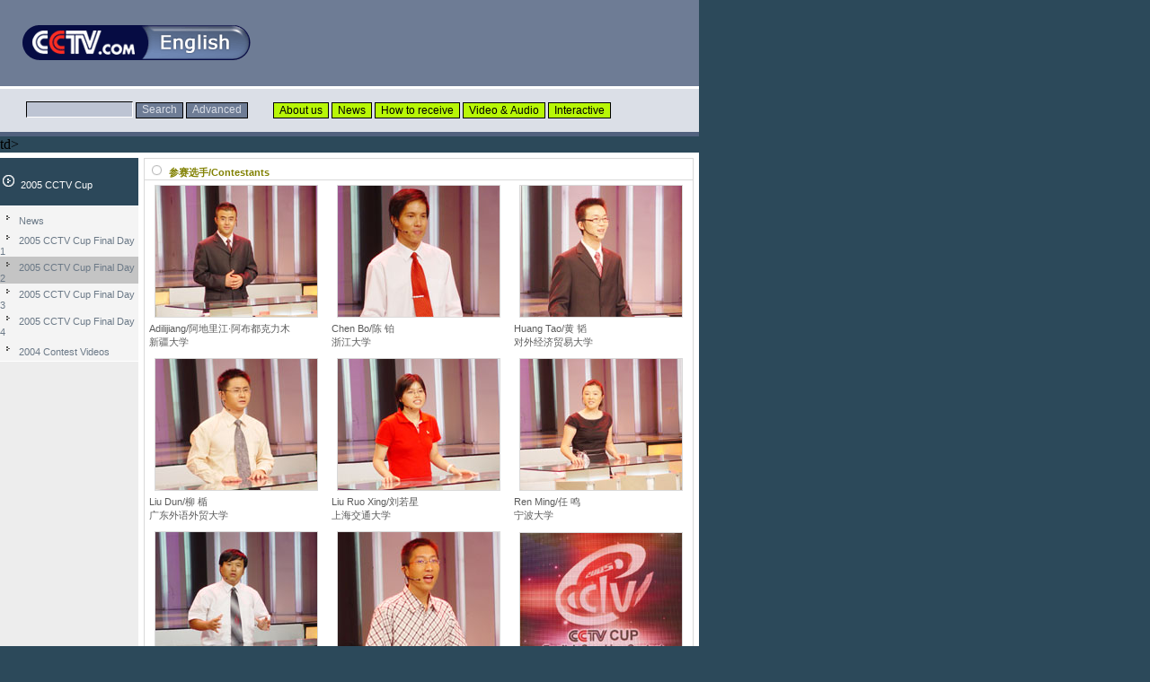

--- FILE ---
content_type: text/html
request_url: http://english.cctv.com/english/special/C14385/01/05/index.shtml
body_size: 5232
content:
<html>
<head>
<meta http-equiv='content-type' content='text/html; charset=UTF-8'>
<META http-equiv="pragma" content="no-cache">
<title>CCTV-English Channel-2005 CCTV Cup</title>
<link rel="stylesheet" href="/style/english/style.css" type="text/css">
<link rel="stylesheet" href="/style/english/style_p.css" type="text/css">
<script src=/js/player.js></script>
</head>
<body bgcolor=#ffffff topmargin=0 marginheight=0 leftmargin=0 marginwidth=0>
<!-- START Doulog v1.0 --><div style="display:none">
<script type="text/javascript" src="http://cctv.doulog.com/a.js"></script>
<script type="text/javascript">
var vjAcc="860010-0117010000";
vjTrack();
</script>
<noscript><img src="http://cctv.doulog.com/a.gif?vjAcc=860010-0117010000" width="1" height="1"/></noscript>
</div>
<!-- END Doulog v1.0 -->


  <iframe src="" name="adbanner" width="0" height="0" marginwidth="0" marginheight="0" frameborder="0" scrolling="no"></iframe>
  
<style type="text/css">
<!--
.boxttt {  font-size: 12px; color: #FFFFFF; background: #BDC4D3; border: 1px solid; border-color: #000000 #FFFFFF #FFFFFF #000000; font-family: "Verdana", "Arial"}
.boxttx {  font-size: 12px; color: #DBDFE7; background: #6E7C95; border: 1px solid; border-color: #000000 #000000 #000000 #000000; height: 18px; padding-top: 0px; font-family: "Verdana", "Arial"}
.boxtty {  font-size: 12px; color: #000000; background: #B8F707; border: 1px solid; border-color: #000000 #000000 #000000 #000000; height: 18px; padding-top: 0px; font-family: "Verdana", "Arial"}
-->
</style>

<table width="778" border="0" height="96" cellpadding="0" cellspacing="0" bgcolor="#6E7C95">
  <tr>
    <td align="center" width="304"><img src="/Library/images/english_logo.gif" width="254" height="39"></td>
    <td width="474"><iframe src="" name="adbanner" width="468" height="60" marginwidth="0" marginheight="0" frameborder="0" scrolling="no"></iframe></td>
  </tr>
</table>
<table width="778" border="0" cellspacing="0" cellpadding="0" height="3" bgcolor="#FFFFFF">
  <tr>
    <td></td>
  </tr>
</table>
<table width="778" border="0" height="48" cellpadding="0" cellspacing="0" bgcolor="#DBDFE7">
  <tr>
    <td width="304">
      <!--����ͨ2.0-->
      <table border=0 cellpadding=0 cellspacing=0 width="100%">
        <form name=searchform method="get" action="http://61.135.144.198/cgi-bin/wstsearch" target="_blank" onSubmit="this.content.value='';this.title.value='';if(this.iftitle.value==1){this.title.value=this.query.value;}else{this.content.value=this.query.value;}this.from_date.value='';this.to_date.value='';if(this.ch_id.selectedIndex==0){ this.ch_id.options[this.ch_id.selectedIndex].value=(this.query.value=='')?'0':'';}">
        <tr>
           <td align="center">
			<input type="hidden" name="tn" value="wst">
			<input type="hidden" name="relative" value="1">
			<input type="hidden" name="title">
			<input type="hidden" name="content">
			<input type="hidden" name="iftitle" value=0>
			<input type="hidden" name="sort" value="Last-Modified DESC">
			<input type="hidden" name="c1" value="">
			<input type="hidden" name="from_date" value="">
			<input type="hidden" name="to_date" value="">
			<input type="hidden" name="rn" value="10">
			<input type=hidden name="ch_id" value=9>
			<input name=query maxlength="128" size=15  class="boxttt">
			<input type=submit name="submit" value="Search" class="boxttx">
			<input type=button value="Advanced" onclick="window.open('http://61.135.144.198/wst/')" class="boxttx">
          </td>
        </tr>
        </form>
      </table>
      <!--����ͨ2.0����-->
    </td>
    <td width="474"><input name=about type=button value="About us" class="boxtty" style="width=74;cursor:hand" onClick="window.location='http://www.cctv.com/english/20030805/101215.shtml'">
      <input name=news type=button value="News" class="boxtty" style="width=58;cursor:hand" onClick="window.location='http://www.cctv.com/english/news/index.shtml'">
      <input name=howto type=button value="How to receive" class="boxtty" style="width=114;cursor:hand" onClick="window.location='http://www.cctv.com/english/20030731/101125.shtml'">
	  <input name=av type=button value="Video & Audio" class="boxtty" style="width=108;cursor:hand" onClick="window.location='http://www.cctv.com/english/video/index.shtml'">
	  <input name=interact type=button value="Interactive" class="boxtty" style="width=88;cursor:hand" onClick="window.location='http://www.cctv.com/service/contact/index_english.shtml'">
    </td>
  </tr>
</table>
<table width="778" border="0" cellspacing="0" cellpadding="0" height="5" bgcolor="#51617E">
  <tr>
    <td></td>
  </tr>
</table>td></td>
  </tr>
</table>
  
<table cellpadding="0" cellspacing="0" border="0" width="778" height="6" bgcolor="#FFFFFF">
  <tr> 
    <td height="6"></td>
  </tr>
</table>
<table width=778 border=0 cellpadding=0 cellspacing=0 bgcolor="#FFFFFF">
  <tr> 
    <td width="154" valign="top" class="left_bg"> 
      <!----区块1开始-->
      


<script language=javascript>
if(document.all.adbanner!=null){
adbanner.document.location.href="/english/special/C14385/ad/index.html";
}

</script>





<table id=NavTab width="100%" border="0" cellspacing="0" cellpadding="0">
<tr>
<td id="C14385000001" class="normal"><img src="/style/english/normal.gif" width="20" height="20" align="absbottom">
<a href="/english/special/C14385/01/index.shtml" class="menu">2005 CCTV Cup</a></td></tr>
<tr>
<td class="line_menu"></td>
</tr>
<tr>
<td>
<table width="100%" border="0" cellspacing="0" cellpadding="0" id=LV2SC style="display:none" show="false">
<tr>
<td id="C1438500000101" class="sub" onMouseOver="className='subcurrent'" onMouseOut="className='sub'">
<img src="/style/english/submenu.gif" width="18" height="18" align="absbottom">
<a href="/english/special/C14385/01/01/index.shtml" class="submenu">News</a></td>
</tr>
<tr>
<td id="C1438500000103" class="sub" onMouseOver="className='subcurrent'" onMouseOut="className='sub'">
<img src="/style/english/submenu.gif" width="18" height="18" align="absbottom">
<a href="/english/special/C14385/01/03/index.shtml" class="submenu">2005 CCTV Cup Final Day 1</a></td>
</tr>
<tr>
<td id="C1438500000105" class="sub" onMouseOver="className='subcurrent'" onMouseOut="className='sub'">
<img src="/style/english/submenu.gif" width="18" height="18" align="absbottom">
<a href="/english/special/C14385/01/05/index.shtml" class="submenu">2005 CCTV Cup Final Day 2</a></td>
</tr>
<tr>
<td id="C1438500000106" class="sub" onMouseOver="className='subcurrent'" onMouseOut="className='sub'">
<img src="/style/english/submenu.gif" width="18" height="18" align="absbottom">
<a href="/english/special/C14385/01/06/index.shtml" class="submenu">2005 CCTV Cup Final Day 3</a></td>
</tr>
<tr>
<td id="C1438500000104" class="sub" onMouseOver="className='subcurrent'" onMouseOut="className='sub'">
<img src="/style/english/submenu.gif" width="18" height="18" align="absbottom">
<a href="/english/special/C14385/01/04/index.shtml" class="submenu">2005 CCTV Cup Final Day 4</a></td>
</tr>
<tr>
<td id="C1438500000102" class="sub" onMouseOver="className='subcurrent'" onMouseOut="className='sub'">
<img src="/style/english/submenu.gif" width="18" height="18" align="absbottom">
<a href="/english/special/C14385/01/02/index.shtml" class="submenu">2004 Contest Videos</a></td>
</tr>
</table>
</td>
</tr>
<tr>
<td class="line_menu"></td>
</tr>
</table>
<script language=javascript>
var ChnlPath="/style/english";
</script>

<script language=javascript id=ChangeCurrent>
function showCurrent(SCId){
	if(SCId.length>14){
		SCId=SCId.substring(0,14);
	}
	if(SCId.length==14){
		//二级子栏目
		if(eval("document.all." + SCId)!=null){
			eval(SCId).onmouseover="";
			eval(SCId).onmouseout="";
			eval(SCId).className="subcurrent";
			eval(SCId).parentElement.parentElement.parentElement.show="true";
			eval(SCId).parentElement.parentElement.parentElement.style.display="block";
			if(eval("document.all." + SCId.substring(0,12))!=null){
				eval(SCId.substring(0,12)).className="current";
				eval(SCId.substring(0,12)).children[0].src=ChnlPath + "/current.gif"  
				eval(SCId.substring(0,12)).children[1].className="menu1";
				//eval(SCId.substring(0,12)).className="normal";
				//eval(SCId.substring(0,12)).children[0].src="/style" + ChnlPath + "/menu.gif" 
				//eval(SCId.substring(0,12)).children[1].className="menu2";
				//eval(SCId.substring(0,12)).children[1].removeAttribute("href");
			}
		}else{
			SCId=SCId.substring(0,12);
			if(eval("document.all." + SCId)!=null){
				eval(SCId).className="current";
				eval(SCId).children[0].src=ChnlPath + "/current.gif" 
				eval(SCId).children[1].className="menu1";
			}
		}
	}else if(SCId.length==12){
		//一级子栏目
		if(eval("document.all." + SCId)!=null){
			eval(SCId).className="current";
			eval(SCId).children[0].src=ChnlPath + "/current.gif" 
			eval(SCId).children[1].className="menu1";
		}
	}
	
	//删除所有不显示的二级栏目
	var i=0;
	if(document.all.LV2SC!=null && LV2SC.length==null){
		if(SCId.length==12 && LV2SC.rows[0].cells[0].id.substring(0,12)==SCId){
			LV2SC.style.display="block"
		}
		if(LV2SC.style.display=="none"){
		    NavTab.deleteRow(LV2SC.parentElement.parentElement.rowIndex-1);
			NavTab.deleteRow(LV2SC.parentElement.parentElement.rowIndex);
		}
	}
	for(;document.all.LV2SC!=null && LV2SC.length!=null && LV2SC[i]!=null;){
		if(SCId.length==12 && LV2SC[i].rows[0].cells[0].id.substring(0,12)==SCId){
			LV2SC[i].style.display="block"
		}
		if(LV2SC[i].style.display=="block"){
			i++;
		}else{
			NavTab.deleteRow(LV2SC[i].parentElement.parentElement.rowIndex-1);
			NavTab.deleteRow(LV2SC[i].parentElement.parentElement.rowIndex);
				//LV2SC.style.display="none";
		}
	}
}
</script>
<script language=javascript>
if(document.scripts.item("ChangeCurrent")!=null){
  showCurrent("C1438500000105");
}

</script>



      <!----区块1结束-->
    </td>
    <td width="6"></td>
    <td bgcolor="#FFFFFF" valign="top" width="618">
      <table width="618" border="0" cellspacing="0" cellpadding="0">
        <tr> 
          <td width="612">
      <!----区块2开始-->
 <table width="612" border="0" cellspacing="0" cellpadding="0" bgcolor="#FFFFFF" class=box_m>
  <tr> 
    <td class=title_tab><img src="/Library/images/dot01.gif" width="27" height="23" align="absbottom"><font color=olive><b>参赛选手/Contestants </b> </font></td>
  </tr>
  <tr>
    <td class=line_box_m></td>
  </tr>
  <tr> 
    <td> 
	  
      <table width="100%" border="0" cellspacing="0" cellpadding="5" class=text>
	  	
        <tr align="center"> 
          <td align="center">
		    <table  width="100%" border="0" cellspacing="0" cellpadding="0" class=text>
			<tr><td align=center>
			
		  	<!a href=""><img src="/english/special/C14385/20050824/images/101546_adilijiang.jpg" border="0" width="180"  class=box_m></a><br>
			</td></tr>
			<tr><td height=5></td></tr>
			<tr><td alegn=left>
		  	<!a href="" class=list>Adilijiang/阿地里江·阿布都克力木  <br>   新疆大学 </a>
			
			</td></tr>
			</table>
		  </td>
          <td align="center">
		    <table  width="100%" border="0" cellspacing="0" cellpadding="0" class=text>
			<tr><td align=center>
			
		  	<!a href=""><img src="/english/special/C14385/20050824/images/101549_chenbo.jpg" border="0" width="180"  class=box_m></a><br>
			</td></tr>
			<tr><td height=5></td></tr>
			<tr><td alegn=left>
		  	<!a href="" class=list>Chen Bo/陈  铂   <br>      浙江大学 </a>
			
			</td></tr>
			</table>
		  </td>
          <td align="center">
		    <table  width="100%" border="0" cellspacing="0" cellpadding="0" class=text>
			<tr><td align=center>
			
		  	<!a href=""><img src="/english/special/C14385/20050824/images/101550_huangtao.jpg" border="0" width="180"  class=box_m></a><br>
			</td></tr>
			<tr><td height=5></td></tr>
			<tr><td alegn=left>
		  	<!a href="" class=list>Huang Tao/黄  韬       <br> 对外经济贸易大学 </a>
			
			</td></tr>
			</table>
		  </td>
        </tr>
		
        <tr align="center"> 
          <td align="center">
		    <table  width="100%" border="0" cellspacing="0" cellpadding="0" class=text>
			<tr><td align=center>
			
		  	<!a href=""><img src="/english/special/C14385/20050824/images/101553_liudun.jpg" border="0" width="180"  class=box_m></a><br>
			</td></tr>
			<tr><td height=5></td></tr>
			<tr><td alegn=left>
		  	<!a href="" class=list>Liu Dun/柳  楯        <br> 广东外语外贸大学 </a>
			
			</td></tr>
			</table>
		  </td>
          <td align="center">
		    <table  width="100%" border="0" cellspacing="0" cellpadding="0" class=text>
			<tr><td align=center>
			
		  	<!a href=""><img src="/english/special/C14385/20050824/images/101555_liuruoxing.jpg" border="0" width="180"  class=box_m></a><br>
			</td></tr>
			<tr><td height=5></td></tr>
			<tr><td alegn=left>
		  	<!a href="" class=list>Liu Ruo Xing/刘若星       <br> 上海交通大学 </a>
			
			</td></tr>
			</table>
		  </td>
          <td align="center">
		    <table  width="100%" border="0" cellspacing="0" cellpadding="0" class=text>
			<tr><td align=center>
			
		  	<!a href=""><img src="/english/special/C14385/20050824/images/101556_renming.jpg" border="0" width="180"  class=box_m></a><br>
			</td></tr>
			<tr><td height=5></td></tr>
			<tr><td alegn=left>
		  	<!a href="" class=list>Ren Ming/任  鸣        <br>宁波大学 </a>
			
			</td></tr>
			</table>
		  </td>
        </tr>
		
        <tr align="center"> 
          <td align="center">
		    <table  width="100%" border="0" cellspacing="0" cellpadding="0" class=text>
			<tr><td align=center>
			
		  	<!a href=""><img src="/english/special/C14385/20050824/images/101581_songwudong.jpg" border="0" width="180"  class=box_m></a><br>
			</td></tr>
			<tr><td height=5></td></tr>
			<tr><td alegn=left>
		  	<!a href="" class=list>Song Wudong/宋武栋    <br>     山东师范大学 </a>
			
			</td></tr>
			</table>
		  </td>
          <td align="center">
		    <table  width="100%" border="0" cellspacing="0" cellpadding="0" class=text>
			<tr><td align=center>
			
		  	<!a href=""><img src="/english/special/C14385/20050824/images/101583_xiahui.jpg" border="0" width="180"  class=box_m></a><br>
			</td></tr>
			<tr><td height=5></td></tr>
			<tr><td alegn=left>
		  	<!a href="" class=list>Xia Hui/夏  辉         <br>解放军外国语学院 </a>
			
			</td></tr>
			</table>
		  </td>
          <td align="center">
		    <table  width="100%" border="0" cellspacing="0" cellpadding="0" class=text>
			<tr><td align=center>
			
		  	<!a href=""><img src="/english/special/C14385/20050826/images/100931_logo.jpg" border="0" width="180"  class=box_m></a><br>
			</td></tr>
			<tr><td height=5></td></tr>
			<tr><td alegn=left>
		  	<!a href="" class=list>CCTV Cup 英语演讲比赛   <br> CCTV Cup English Speaking Contest</a>
			
			</td></tr>
			</table>
		  </td>
        </tr>
		
	    
      </table>
	  
    </td>
  </tr>
</table><table width="100%" border="0" cellspacing="0" cellpadding="0" height="8"><tr><td></td></tr></table><table width="612" border="0" cellspacing="0" cellpadding="0" bgcolor="#FFFFFF" class=box_m>
  <tr> 
    <td class=title_tab><img src="/Library/images/dot01.gif" width="27" height="23" align="absbottom"><font color=olive><b>比赛尾声/Contest Epilogue</b></font></td>
  </tr>
  <tr>
    <td class=line_box_m></td>
  </tr>
  <tr> 
    <td> 
	  
      <table width="100%" border="0" cellspacing="0" cellpadding="5" class=text>
	  	
        <tr align="center"> 
          <td align="center">
		    <table  width="100%" border="0" cellspacing="0" cellpadding="0" class=text>
			<tr><td align=center>
			
		  	<a href="/english/special/C14385/20050825/102162.shtml"><img src="/english/special/C14385/20050825/images/102172_debate-team-wai.jpg" border="0" width="180"  class=box_m></a><br>
			</td></tr>
			<tr><td height=5></td></tr>
			<tr><td alegn=left>
		  	<a href="/english/special/C14385/20050825/102162.shtml" class=list>辩论组/Debating Team</a>
			
			</td></tr>
			</table>
		  </td>
          <td align="center">
		    <table  width="100%" border="0" cellspacing="0" cellpadding="0" class=text>
			<tr><td align=center>
			
		  	<a href="/english/special/C14385/20050825/101495.shtml"><img src="/english/special/C14385/20050824/images/101610_banjiang.jpg" border="0" width="180"  class=box_m></a><br>
			</td></tr>
			<tr><td height=5></td></tr>
			<tr><td alegn=left>
		  	<a href="/english/special/C14385/20050825/101495.shtml" class=list><font color=blue>黄韬</font>获得第二天全场最受欢迎奖</a>
			
			</td></tr>
			</table>
		  </td>
          <td align="center">
		    <table  width="100%" border="0" cellspacing="0" cellpadding="0" class=text>
			<tr><td align=center>
			
		  	<a href="/english/special/C14385/20050826/100667.shtml"><img src="/english/special/C14385/20050826/images/100887_waiguo.jpg" border="0" width="180"  class=box_m></a><br>
			</td></tr>
			<tr><td height=5></td></tr>
			<tr><td alegn=left>
		  	<a href="/english/special/C14385/20050826/100667.shtml" class=list>这次大赛也吸引了一些外国朋友</a>
			
			</td></tr>
			</table>
		  </td>
        </tr>
		
        <tr align="center"> 
          <td align="center">
		    <table  width="100%" border="0" cellspacing="0" cellpadding="0" class=text>
			<tr><td align=center>
			
		  	<a href="%20/english/special/C14385/20050825/102183.shtml%20"><img src="/english/special/C14385/20050825/images/102210_audince-wai.jpg" border="0" width="180"  class=box_m></a><br>
			</td></tr>
			<tr><td height=5></td></tr>
			<tr><td alegn=left>
		  	<a href="%20/english/special/C14385/20050825/102183.shtml%20" class=list>台上台下互动</a>
			
			</td></tr>
			</table>
		  </td>
          <td align="center">
		    <table  width="100%" border="0" cellspacing="0" cellpadding="0" class=text>
			<tr><td align=center>
			
		  	<a href="%20/english/special/C14385/20050825/101554.shtml%20"><img src="/english/special/C14385/20050824/images/101621_quanjing.jpg" border="0" width="180"  class=box_m></a><br>
			</td></tr>
			<tr><td height=5></td></tr>
			<tr><td alegn=left>
		  	<a href="%20/english/special/C14385/20050825/101554.shtml%20" class=list>主持人与选手们在一起</a>
			
			</td></tr>
			</table>
		  </td>
          <td align="center">
		    <table  width="100%" border="0" cellspacing="0" cellpadding="0" class=text>
			<tr><td align=center>
			
		  	<a href="/english/special/C14385/20050825/101550.shtml"><img src="/english/special/C14385/20050824/images/101619_english-lover-ganyan.jpg" border="0" width="180"  class=box_m></a><br>
			</td></tr>
			<tr><td height=5></td></tr>
			<tr><td alegn=left>
		  	<a href="/english/special/C14385/20050825/101550.shtml" class=list>此时半决赛选手想说点什么.....</a>
			
			</td></tr>
			</table>
		  </td>
        </tr>
		
	    
      </table>
	  
    </td>
  </tr>
</table><table width="100%" border="0" cellspacing="0" cellpadding="0" height="8"><tr><td></td></tr></table>
      <!----区块2结束-->
</td>
          <td width="1">&nbsp;</td>
        </tr>
      </table>
      <table width="618" border="0" cellspacing="0" cellpadding="0" height="4">
        <tr> 
          <td></td>
        </tr>
      </table>
      <table width="618" border="0" cellspacing="0" cellpadding="0">
        <tr> 
          <td valign="top"> 
      <!----区块3开始-->

      <!----区块3结束-->
			</td>
          <td width="4"></td>
          <td valign="top"> 
      <!----区块4开始-->

      <!----区块4结束-->
			</td>
          <td width="6"></td>
        </tr>
      </table>
    </td>
  </tr>
</table>
<style type="text/css">
<!--
a.bottom_b:link {  font-size:10px; font-family: Verdana, Arial; color: #000000; line-height: 16px; text-decoration : none;}
a.bottom_b:visited {  font-size:10px; font-family: Verdana, Arial; color: #000000; line-height: 16px; text-decoration : none;}
a.bottom_b:hover {  font-size:10px; font-family: Verdana, Arial; color: #000000; line-height: 16px; text-decoration : underline;}
a.bottom_b:active {  font-size:10px; font-family: Verdana, Arial; color: #000000; line-height: 16px; text-decoration : underline;}
.bottom_g {  font-size:10px; font-family: Verdana, Arial; color: #AFAEAF; line-height: 16px}
-->
</style>
<table bgcolor="#DDDEDE" border="0" cellpadding="0" cellspacing="0" width="778">
	<tr>
		<td colspan="4" height="5" bgcolor="#AFAEAF"></td>
	</tr>
	<tr>
		<td width="5"></td>
		<td colspan="2">
			<table bgcolor="#DDDEDE" border="0" cellpadding="0" cellspacing="0" height="28" width="768">
				<tr>
					<td align="left" class="bottom_b"><a href="http://www.cctv.com/english/20040407/101796.shtml" class="bottom_b">About Us</a> . <a href="http://www.cctv.com/english/20080610/108559.shtml" class="bottom_b">Get the Channel?</a> . <a href="mailto:webmaster@mail.cctv.com" class="bottom_b">Contact Us</a></td>
					<td align="right"><a href="http://www.xinhuanet.com/english/index.htm" target="_blank" class="bottom_b">Xinhua</a> . <a href="http://english.peopledaily.com.cn/home.shtml" target="_blank" class="bottom_b">People's Daily</a> . <a href="http://www1.chinadaily.com.cn/en/home/index.html" target="_blank" class="bottom_b">China Daily</a> . <a href="http://www.crienglish.com/" target="_blank" class="bottom_b">CRI</a> . <a href="http://www.china.org.cn/english/index.htm" target="_blank" class="bottom_b">China.org.cn</a> . <a href="http://www.cycnet.com/chinayouth/index.htm" target="_blank" class="bottom_b">cycnet</a> . <a href="http://english.eastday.com/" target="_blank" class="bottom_b">eastday</a> . <a href="http://zt.tibet.cn/english/index.asp" target="_blank" class="bottom_b">Tibet.cn</a></td>
				</tr>
			</table>
		</td>
		<td width="5"></td>
	</tr>
	<tr>
		<td width="5"></td>
		<td colspan="2" align="center" background="http://www.cctv.com/prime/images/dot_line.gif"></td>
		<td width="5"></td>
	</tr>
	<tr>
		<td width="5"></td>
		<td align="left" valign="top" class="bottom_g">Copyright &copy; 2005 China Central Television, All Rights Reserved</td>
		<td align="right" height="39"><a href="http://www.hd315.gov.cn/beian/view.asp?bianhao=010202001032100113" target="_blank"><img border="0" src="http://www.cctv.com/images/gongshang.gif" width="27" height="33"></a></td>
		<td width="5"></td>
	</tr>
</table>
<!-- START OF SmartSource Data Collector TAG -->
<SCRIPT SRC="/Library/dcs_tag.js" TYPE="text/javascript"></SCRIPT>
<!-- END OF SmartSource Data Collector TAG -->


<script language="javascript">
<!--
document.write("<SCRIPT LANGUAGE=\"JavaScript1.1\" SRC=\"http://apps.cctv.com/appsvr/SpecialHits?column_id=C14385\"></script>");
//-->
</script>


</body>
</html>

--- FILE ---
content_type: text/html
request_url: http://english.cctv.com/english/special/C14385/ad/index.html
body_size: 1191
content:

<script language=javascript>
isns = document.layers?true:false;
function swapstr(img_name,imgdiv_name,pic_array,frequency,imgnum,effect)
{
	this.img_name=img_name
	this.imgdiv_name=imgdiv_name
	this.pic_array=pic_array
	this.frequency=frequency
	this.imgnum=imgnum
	this.effect=effect
}
total_swap=new Array()
crntimg=new Array()

//banner图片轮换
banner_cont=new Array()
var i=1


banner_num=banner_cont.length-1
banner_freq=10*1000;
total_swap[1]=new swapstr('banner_img','banner_div',banner_cont,banner_freq,banner_num,0)

function swapPic(cc) 
{
	imgnum =total_swap[cc].imgnum
	nn=Math.round((imgnum - 1) * Math.random()) + 1
	if(!isns) 
	{
		if(!total_swap[cc].effect)
          document.getElementById(total_swap[cc].imgdiv_name+nn).style.visibility="visible";
		else 
          document.getElementById(total_swap[cc].imgdiv_name).innerHTML=total_swap[cc].pic_array[nn];        
	}
	else eval('document.'+total_swap[cc].imgdiv_name+'.document.'+total_swap[cc].imgdiv_name+nn+'.visibility="show"')
	crntimg[cc]=nn
	if(imgnum>1) change_img(cc,nn);
	
}

function change_img(cc,nn)
{
	nn++;
	if(nn>total_swap[cc].imgnum) nn=1
	if(!isns) 
	{
		if(!total_swap[cc].effect)
		{
            document.getElementById(total_swap[cc].imgdiv_name+crntimg[cc]).style.visibility="hidden";
            document.getElementById(total_swap[cc].imgdiv_name+nn).style.visibility="visible";
		}
		else
		{
            document.getElementById(total_swap[cc].imgdiv_name).innerHTML=total_swap[cc].pic_array[nn];

            document.getElementById(total_swap[cc].img_name).filters.item(0).apply();
			eval(total_swap[cc].img_name+'.style.visibility="visible"')
			eval(total_swap[cc].img_name+'.filters.item(0).play()')
			setTimeout('hid_img("'+total_swap[cc].img_name+'")',total_swap[cc].frequency);		
		}
	}
	else 
	{
		eval('document.'+total_swap[cc].imgdiv_name+'.document.'+total_swap[cc].imgdiv_name+crntimg[cc]+'.visibility="hide"')
		eval('document.'+total_swap[cc].imgdiv_name+'.document.'+total_swap[cc].imgdiv_name+nn+'.visibility="show"')
	}
	crntimg[cc]=nn
	setTimeout('change_img('+cc+','+nn+')',total_swap[cc].frequency)
}
function hid_img(img_name)
{
document.getElementById(img_name).style.visibility="hidden";

}

function img_wrt(cc)
{
	ss=""
	if(isns)
	for(i=1;i<=total_swap[cc].imgnum;i++)
	{
		ss+="<layer id="+total_swap[cc].imgdiv_name+i+" position=absolute top=0 left=0 visibility='hide'>"
		ss+=total_swap[cc].pic_array[i]
		ss+="</layer>"
	}
	else
	for(i=1;i<=total_swap[cc].imgnum;i++)
	{
		if(!total_swap[cc].effect)
		{
			ss+="<div id="+total_swap[cc].imgdiv_name+i+" style='position:absolute;top:0;left:0;visibility:hidden'>"
			ss+=total_swap[cc].pic_array[i]
			ss+="</div>"
		}
	}
	document.write(ss)
}
</script>
<table width=468 border=0 cellpadding=0 cellspacing=0>
<tr>
<td width=468 id=banner_img style='filter:revealtrans(duration=2.0,transition=14)' height=70 valign=top>
<nolayer>
<div id=banner_div style='position:relative;top:0;left:0'>
<script>img_wrt(1)</script>
</div>
<script>swapPic(1)</script>
</nolayer>
<ilayer id="layer_banner" visibility="hidden" width=468 height=60></ilayer>
<script language=javascript>
if (document.layers)
{
	document.write("<layer id=banner_div onLoad='moveToAbsolute(layer_banner.pageX,layer_banner.pageY);'>")	
	img_wrt(1)
	document.write("</layer>")
	swapPic(1)
}
</script>
</td></tr></table>


--- FILE ---
content_type: text/css
request_url: http://english.cctv.com/style/english/style.css
body_size: 1132
content:
/*\ufffd\ufffd\ufffd\ufffd\u02bd*/

body {  background: #2C495A;
scrollbar-face-color:#516688;
scrollbar-3dlight-color:#DADADA;
scrollbar-highlight-color:#516688;
scrollbar-shadow-color:#516688;
scrollbar-darkshadow-color:#2C485A;
scrollbar-arrow-color:#DADADA;
scrollbar-track-color:#DADADA}						/*IE\ufffd\ufffd\ufffd\ufffd\ufffd\ufffd\ufffd\ufffd\ufffd\ufffd\u02bd*/
td { font-size: 11px; font-family: "Verdana", "Arial"}			/*\u04b3\ufffd\ufffd\ufffd\ufffd\ufffd\ufffd\ufffd\ufffd\ufffd\u02bd*/
.eng { font-size: 11px; font-family: "Verdana", "Arial"}		/*\u04e2\ufffd\ufffd\ufffd\ufffd\ufffd\ufffd\ufffd\ufffd\u02bd*/
.large { font-size: 13px}						/*\ufffd\ufffd\ufffd\ufffd\ufffd\ufffd\ufffd\ufffd\u02bd*/
.white { color: #FFFFFF}						/*\ufffd\ufffd\u026b\ufffd\ufffd\u02bd\u05ae\ufffd\ufffd\u026b\ufffd\ufffd\ufffd\ufffd)\u0579*/
.line_h18 { line-height: 18px}						/*\ufffd\u0131\ufffd\ufffd\u043e\ufffd\ufffd\ufffd\u02bd1*/
.line_h20 { line-height: 20px}						/*\ufffd\u0131\ufffd\ufffd\u043e\ufffd\ufffd\ufffd\u02bd2*/
.line_h22 { line-height: 22px}						/*\ufffd\u0131\ufffd\ufffd\u043e\ufffd\ufffd\ufffd\u02bd3*/
.line_h16 { line-height: 16px}						/*\ufffd\u0131\ufffd\ufffd\u043e\ufffd\ufffd\ufffd\u02bd4*/
.box { border: 1px #000000 solid}					/*\ufffd\ufffd1\ufffd\ufffd\ufffd\u063a\ufffd\u026b\ufffd\u07ff\ufffd\u0131\ufffd\ufffd\ufffd\ufffd\u02bd*/
.line_white {  background: #FFFFFF; height: 1px}			/*1\ufffd\ufffd\ufffd\u0638\u07f5\u0130\ufffd\u026b\u03f8\ufffd\ufffd\ufffd\ufffd\u02bd*/

/*\ufffd\udb97\udf3a\ufffd8\ufffd\ufffd\u02bd*/

a{ text-decoration: none; color: #000000}				/*\ufffd\ufffd\u05fct\ufffd\ufffd\ufffd\ufffd\u02bd*/
a:hover { text-decoration: underline}					/*\ufffd\ufffd\u05fct\ufffd\ufffd\ufffd\ufffd\u02bd*/
a.menu { text-decoration: none; color: #394A5A}				/*\ufffd\ufffd8\ufffd\ufffd\u05fc\ufffd\ufffd\u02f5\ufffd\ufffd\ufffd\ufffd\ufffdt\ufffd\ufffd\ufffd\ufffd\u02bd*/
a.menu:hover { text-decoration: none; color: #2AA2FF}			/*\ufffd\ufffd8\ufffd\ufffd\u05fc\ufffd\ufffd\u02f5\ufffd\ufffd\ufffd\ufffd\ufffdt\ufffd\ufffd\ufffd\ufffd\u02bd*/
a.menu1 { text-decoration: none; color: #FFFFFF}			/*\ufffd\ufffd8\ufffd\ufffd\u01f0\ufffd\ufffd\u02f5\ufffd\ufffd\ufffd\ufffd\ufffdt\ufffd\ufffd\ufffd\ufffd\u02bd*/
a.menu1:hover { text-decoration: none; color: #FFFFFF}			/*\ufffd\ufffd8\ufffd\ufffd\u01f0\ufffd\ufffd\u02f5\ufffd\ufffd\ufffd\ufffd\ufffdt\ufffd\ufffd\ufffd\ufffd\u02bd*/
.menu2 { color: #394A5A} 						/*\ufffd\ufffd8\ufffd\ufffd\ufffd\ufffd\ufffd\ufffd\u02f5\ufffd\ufffd\ufffd\ufffd\ufffd\u02f5\ufffd\ufffd\ufffd\ufffd\ufffd\ufffd\ufffd\u02bd*/
a.submenu { text-decoration: none; color: #6B7987}			/*\ufffd\ufffd8\ufffd\ufffd\ufffd\ufffd\ufffd\u02f5\ufffd\ufffd\ufffd\ufffd\ufffdt\ufffd\ufffd\ufffd\ufffd\u02bd*/
a.submenu:hover { text-decoration: none; color: #6B7987}		/*\ufffd\ufffd8\ufffd\ufffd\ufffd\ufffd\ufffd\u02f5\ufffd\ufffd\ufffd\ufffd\ufffdt\ufffd\ufffd\ufffd\ufffd\u02bd*/
.line_menu { background: #FFFFFF; height: 1px}				/*\ufffd\ufffd8\ufffd\ufffd\u02f5\ufffd\u05ae\ufffd\ufffd\ufffd1\ufffd\ufffd\ufffd\u0638\ufffd\u03f8\ufffd\ufffd\ufffd\ufffd\u02bd*/
.normal { background: #DADADA; font-size:11px; height: 26px}		/*\ufffd\ufffd8\ufffd\ufffd\u02f5\ufffd\ufffd\ufffd\u05fctd\ufffd\ufffd\u02bd*/
.current { background: #2C485A; font-size:11px; height: 53px}		/*\ufffd\ufffd8\ufffd\ufffd\u02f5\ufffd\ufffd\ufffd\u01f0td\ufffd\ufffd\u02bd*/
.sub  { background: #F4F4F4; font-size:11px; height: 26px}		/*\ufffd\ufffd8\ufffd\ufffd\ufffd\ufffd\ufffd\u02f5\ufffd\ufffd\ufffd\u05fctd\ufffd\ufffd\u02bd*/
.subcurrent  { background:#C4C4C4; font-size:11px; height: 26px}	/*\ufffd\ufffd8\ufffd\ufffd\ufffd\ufffd\ufffd\u02f5\ufffd\ufffd\ufffd\u01f0td\ufffd\ufffd\u02bd*/
.left_title { background: #2C485A;font-size: 13px;color: #FFFFFF; font-weight: bold}		/*\ufffd\ufffd8\u0368\ufffd\ufffd\u0123\ufffd\ufffd\ufffd\ufffd\ufffd\ufffd\ufffd\u02bd*/
.left_line { background: #FFFFFF}					/*\ufffd\ufffd8\u0368\ufffd\ufffd\u0123\ufffd\ufffd\ufffd\ufffd\ufffd\ufffd\ufffd\ufffd\u02bd*/
.left_text { color: #394A5A}						/*\ufffd\ufffd8\u0368\ufffd\ufffd\u0123\ufffd\ufffd\ufffd\u0131\ufffd\ufffd\ufffd\u02bd*/
.left_bg{ background: #EDEDED}						/*\ufffd\ufffd8\ufffd\ufffd\ufffd\ufffd*/
.button { font-size: 12px;height:20px; color: #2C485A; background: #D0D6E1; border: 1px solid; border-color: #FFFFFF #000000 #000000 #FFFFFF;} /*\u012c\ufffd\u03f0\ufffd\u0165\ufffd\ufffd\u02bd\ufffd\ufffd\ufffd\ufffd)\u0579*/

/*\u0123\ufffd\ufffd\u0368\ufffd\ufffd\ufffd\ufffd\u02bd*/

.title_tab { font-size: 11px; color: #5B5B5B}				/*\u0123\ufffd\ufffd\ufffd\u0431\ufffd\ufffd\ufffd\ufffd\ufffd\ufffd\ufffd\u02bd*/
.title_doc { font-size: 11px; color: #000000}				/*\u0123\ufffd\ufffd\ufffd\ufffd\ufffd\u0135\ufffd\ufffd\ufffd\ufffd\ufffd\ufffd\ufffd\u02bd*/
.list { font-size: 11px; color: #5B5B5B}				/*\u0123\ufffd\ufffd\ufffd\ufffd\ufffd\u0431\ufffd\ufffd\ufffd\ufffd\ufffd\u02bd*/
.text { color: #5B5B5B}							/*\u0123\ufffd\ufffd\ufffd\ufffd\ufffd\u0131\ufffd\ufffd\ufffd\ufffd\ufffd\u02bd*/
.box_m { border: 1px #D9D9D9 solid}					/*\ufffd\ufffd1\ufffd\ufffd\ufffd\u063b\ufffd\u026b\ufffd\u07ff\ufffd\u0131\ufffd\ufffd\ufffd\ufffd\u02bd*/
.line_box_m {  background: #D9D9D9; height: 1px}			/*1\ufffd\ufffd\ufffd\u0638\u07f5\u013b\ufffd\u026b\ufffd\ufffd\ufffd\ufffd\u04e6\ufffd\ufffd\u036c\ufffd\ufffd\ufffd\ufffd\ufffd\ufffd\u026b\ufffd\ufffd\u03f8\ufffd\ufffd\ufffd\ufffd\u02bd*/


--- FILE ---
content_type: text/css
request_url: http://english.cctv.com/style/english/style_p.css
body_size: 717
content:
/*��Ŀʱ�����ʽ*/

.sjb_btn1 { font-size: 12px; color: #000000; background: #B5B5B5; border: 1px solid; border-color: #D0D0D0 #313131 #313131 #D0D0D0; padding-top: 2px; }
.sjb_btn2 { font-size: 12px; color: #666666; background: #E4E4E4; border: 1px solid; border-color: #D0D0D0 #313131 #313131 #D0D0D0; padding-top: 2px; }
.sjb_c1 {  color: #FFFFFF; background: #0F345A}
.sjb_c2 { background: #74AAD3}
.sjb_c3 { color: #275B85}
.sjb_c4 { font: bold 13px "Verdana", "Arial"; color: #275B85}
.sjb_c5 { background: #EBEBEB}

/*�Զ�����ʽ*/

#content_text { position: absolute}
ul{ list-style-image: url(http://www.cctv.com/prime/images/bullet.gif); margin: 0px 0px 0px 18px;; line-height: 18px}
.current1 {  color: #FFFFFF; background: #2C485A; font-size: 13px; height: 53px; font-weight: bold}
.small {  font-size: 8px}
.title1 { font-size: 13px;color: #394A5A; font-weight: bold}
.title2 { font-size: 24px;color: #FFFFFF}
.title3 { font-size: 14px;color: #B01E2B; font-family: "Arial"; font-weight: bold}
.title4 { font-size: 14px;color: #095CA9; font-family: "Arial"; font-weight: bold}
.title5 { font-size: 18px; font-family: "Arial"; font-weight: bold}
.title6 { font-weight: bold ; filter: DropShadow(Color=#525C6E, OffX=1, OffY=2, Positive=true); color: #DAE5F9}

.box1 { border: 1px #CAD0D4 solid}
.box2 { border: 1px solid; border-color: #FFFFFF #BFBFBF #BFBFBF #FFFFFF}

.color1 { color: #676E80}
.color2 { color: #2D495B}
.color3 { color: #FF8500}
.color4 { color: #DAE5F9}
.color5 { color: #7C6F00}
.color6 { color: #898989}
.color7 { color: #6D3800}.box3 { border: 1px solid; border-color: #FFFFFF #828282 #828282 #FFFFFF; background: #E9E9E9}
